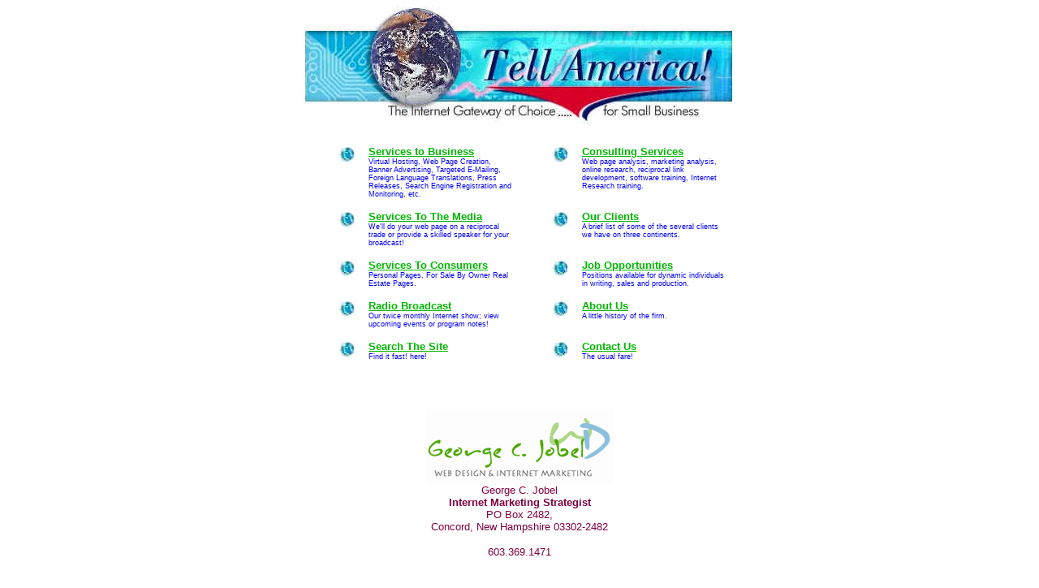

--- FILE ---
content_type: text/html
request_url: http://tellamerica.com/index.html
body_size: 2075
content:
<!DOCTYPE HTML PUBLIC "-//W3C//DTD HTML 4.01 Transitional//EN"

<html><head>

<title>New Hampshire Web Page Design by George C. Jobel, Concord, NH</title>
<meta name="Resource-Type" content="document">
<meta name="keywords" content="New Hampshire Web Design, New Hampshire web page creation, NH web page design">
<meta name="description" content="New Hampshire Web Page Design by George C. Jobel, Master Web Designer">
<meta name="Classification" content="NH Web Page Designer">
<meta name="robots" content="INDEX, FOLLOW">
<meta name="revisit-after" content="30 days">
<meta name="robots" content="all">
<meta name="document-class" content="Completed">
<meta name="document-distribution" content="Global">
<meta name="cache-control" content="Public">
<meta name="robots" content="catalog">
<meta name="language" content="English">
<meta name="document-rights" content="Copyrighted Work">
<meta name="Abstract" content="New Hampshire Web Page Design by George C. Jobel, Concord, NH">
<META NAME="AUTHOR" CONTENT="George C. Jobel,  PO Box 2482
Concord, NH 03302-2482, 603.369.1471">

<body bgcolor="#FFFFFF" link="#00B700" vlink="#800080">

<p align="center"><img src="index21.jpg" alt="wpeB.jpg (15781 bytes)" width="532" height="145"></p>
<div align="center"><center>

<table border="0" cellspacing="5" width="532" cellpadding="5">
  <tr>
    <td width="7%" valign="top" align="right"><img src="index22.jpg"
    alt="wpe26.jpg (778 bytes)" width="23" height="23"></td>
    <td width="350" valign="top" align="left"><p align="left"><font face="Arial"><a
    href="business-services.html"><small><strong><font color="#00B700">Services to Business</font></strong></small></a><br>
    <font color="#0000FF"><small><small><small>Virtual Hosting, Web Page Creation, Banner
    Advertising, Targeted E-Mailing, Foreign Language Translations, Press Releases, Search
    Engine Registration and Monitoring, etc.</small></small></small></font></font></td>
    <td width="7%" valign="top" align="right"><img src="index22.jpg"
    alt="wpe26.jpg (778 bytes)" width="23" height="23"></td>
    <td width="350" valign="top" align="left"><small><font face="Arial" color="#00B700"><a
    href="consulting.html"><strong>Consulting Services</strong></a><br>
    </font><small><font face="Arial" color="#0000FF"><small>Web page analysis, marketing
    analysis, online research, reciprocal link development, software training, Internet
    Research training.</small></font></small></small></td>
  </tr>
  <tr>
    <td width="7%" valign="top" align="right"><img src="index22.jpg"
    alt="wpe26.jpg (778 bytes)" width="23" height="23"></td>
    <td width="20%" valign="top" align="left"><small><font face="Arial"><a href="media.html"><strong><font
    color="#00B700">Services To The Media</font></strong></a><br>
    <font color="#0000FF"><small><small>We'll do your web page on a reciprocal trade or
    provide a skilled speaker for your broadcast!</small></small></font></font></small></td>
    <td width="7%" valign="top" align="right"><img src="index22.jpg"
    alt="wpe26.jpg (778 bytes)" width="23" height="23"></td>
    <td width="20%" valign="top" align="left"><small><font face="Arial"><a href="clients.html"><strong><font
    color="#00B700">Our Clients</font></strong></a><br>
    <small><font color="#0000FF"><small>A brief list of some of the several clients we have on
    three continents.</small></font></small></font></small></td>
  </tr>
  <tr>
    <td width="7%" valign="top" align="right"><img src="index22.jpg"
    alt="wpe26.jpg (778 bytes)" width="23" height="23"></td>
    <td width="20%" valign="top" align="left"><small><font face="Arial"><a
    href="consumer.html"><strong><font color="#00B700">Services To Consumers</font></strong></a><br>
    <font color="#0000FF"><small><small>Personal Pages, For Sale By Owner Real Estate Pages.</small></small></font></font></small></td>
    <td width="7%" valign="top" align="right"><img src="index22.jpg"
    alt="wpe26.jpg (778 bytes)" width="23" height="23"></td>
    <td width="20%" valign="top" align="left"><small><font face="Arial"><a
    href="job-opportunities.html"><strong><font color="#00B700">Job Opportunities</font></strong></a><br>
    <font color="#0000FF"><small><small>Positions available for dynamic individuals in
    writing, sales and production. </small></small></font></font></small></td>
  </tr>
  <tr>
    <td width="7%" valign="top" align="right"><img src="index22.jpg"
    alt="wpe26.jpg (778 bytes)" width="23" height="23"></td>
    <td width="20%" valign="top" align="left"><small><font face="Arial"><a href="radio.html"><strong><font
    color="#00B700">Radio Broadcast</font></strong></a><br>
    <font color="#0000FF"><small><small>Our twice monthly Internet show; view upcoming events
    or program notes!</small></small></font></font></small></td>
    <td width="7%" valign="top" align="right"><img src="index22.jpg"
    alt="wpe26.jpg (778 bytes)" width="23" height="23"></td>
    <td width="20%" valign="top" align="left"><small><font face="Arial"><a href="aboutus.html"><strong><font
    color="#00B700">About Us</font></strong></a><br>
    <font color="#0000FF"><small><small>A little history of the firm.</small></small></font></font></small></td>
  </tr>
  <tr>
    <td width="7%" valign="top" align="right"><img src="index22.jpg"
    alt="wpe26.jpg (778 bytes)" width="23" height="23"></td>
    <td width="20%" valign="top" align="left"><small><font face="Arial"><a href="search.html"><font
    color="#00B700"><strong>Search The Site</strong></font></a><br>
    <font color="#0000FF"><small><small>Find it fast! here!</small></small></font></font></small></td>
    <td width="7%" valign="top" align="right"><img src="index22.jpg"
    alt="wpe26.jpg (778 bytes)" width="23" height="23"></td>
    <td width="20%" valign="top" align="left"><font face="Arial"><small><a href="contact.html"><strong><font
    color="#00B700">Contact Us</font></strong></a><br>
    <font color="#0000FF"><small><small>The usual fare!</small></small></font></small></font></td>
  </tr>
</table>
</center></div>

<p align="center"><br>
</p>
<a href="http://www.tellamerica.com">

<p align="center"><img align="absMiddle" border="0" src="WorkExamples/tellamerica_tag.gif"></a><font
color="#0000FF"><br>
</font><font face="Arial" color="#800040"><small>George C. Jobel<br><b>Internet Marketing Strategist</b><br>
PO Box 2482,<br>
Concord, New Hampshire 03302-2482</small></font></p>

<p align="center"><font face="Arial" color="#800040"><small>603.369.1471<br>
<br>
</small></font></p>

<p align="center"><font color="#0000FF"></font> <strong></strong></p>

<p align="center"><small><small><a href="business-services.html"><strong>[Business
Services]</strong></a> &nbsp; &nbsp;<a href="media.html"><strong>[Media Services]</strong></a>&nbsp;&nbsp;<strong>
<a href="consumer.html">[Consumer Services]</a> </strong>&nbsp;&nbsp;<strong><a
href="radio.html">[Radio Broadcast]</a>&nbsp;</strong> &nbsp;<strong><a
href="consulting.html">[Consulting Services]</a> </small></small><br>
<small><small><a href="search.html">[Search The Site]</a>&nbsp; &nbsp; <a
href="clients.html">[Our Clients]</a> &nbsp;&nbsp;<a href="job-opportunities.html">[Job
Opportunities]</a> &nbsp;&nbsp; <a href="aboutus.html">[About Us]</a>&nbsp;&nbsp; <a
href="contact.html">[Contact Us]</a></small></small></strong></p>

<!---  Begin Google Tracking  -->

<script type="text/javascript">
var gaJsHost = (("https:" == document.location.protocol) ? "https://ssl." : "http://www.");
document.write(unescape("%3Cscript src='" + gaJsHost + "google-analytics.com/ga.js' type='text/javascript'%3E%3C/script%3E"));
</script>
<script type="text/javascript">
try {
var pageTracker = _gat._getTracker("UA-11022849-1");
pageTracker._trackPageview();
} catch(err) {}</script>

<!-- END Google Tracking -->


</body>
</html>
